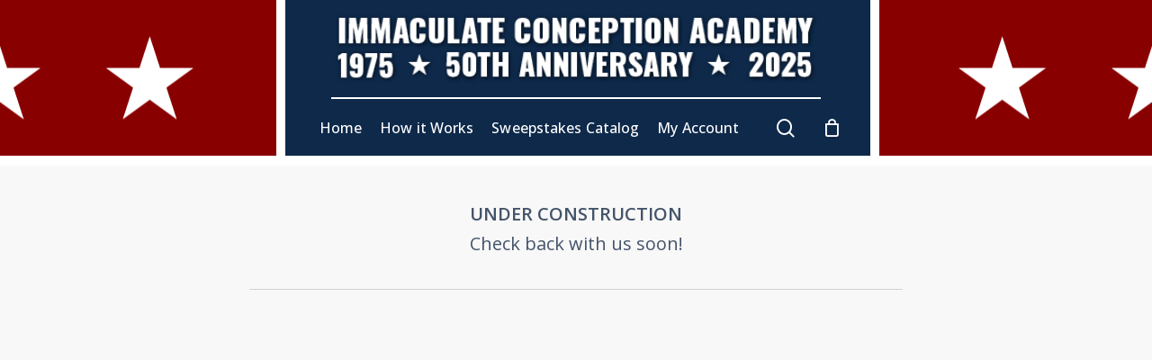

--- FILE ---
content_type: text/html; charset=UTF-8
request_url: https://www.icasweepstakes.com/under-construction/
body_size: 13770
content:
<!doctype html>
<html lang="en-US" dir="ltr" class="no-js">
<head>
	<meta charset="UTF-8">
	<meta name="viewport" content="width=device-width, initial-scale=1, maximum-scale=1, user-scalable=0" /><script>function loadAsync(e,t){var a,n=!1;a=document.createElement("script"),a.type="text/javascript",a.src=e,a.onreadystatechange=function(){n||this.readyState&&"complete"!=this.readyState||(n=!0,"function"==typeof t&&t())},a.onload=a.onreadystatechange,document.getElementsByTagName("head")[0].appendChild(a)}</script>
<title>Under Construction &#8211; 2026 ICA Sweepstakes Fundraiser</title>
<meta name='robots' content='max-image-preview:large' />
<link rel='dns-prefetch' href='//fonts.googleapis.com' />
<link rel="alternate" type="application/rss+xml" title="2026 ICA Sweepstakes Fundraiser &raquo; Feed" href="https://www.icasweepstakes.com/feed/" />
<link rel="alternate" type="application/rss+xml" title="2026 ICA Sweepstakes Fundraiser &raquo; Comments Feed" href="https://www.icasweepstakes.com/comments/feed/" />
<link rel="alternate" title="oEmbed (JSON)" type="application/json+oembed" href="https://www.icasweepstakes.com/wp-json/oembed/1.0/embed?url=https%3A%2F%2Fwww.icasweepstakes.com%2Funder-construction%2F" />
<link rel="alternate" title="oEmbed (XML)" type="text/xml+oembed" href="https://www.icasweepstakes.com/wp-json/oembed/1.0/embed?url=https%3A%2F%2Fwww.icasweepstakes.com%2Funder-construction%2F&#038;format=xml" />
<style id='wp-img-auto-sizes-contain-inline-css' type='text/css'>
img:is([sizes=auto i],[sizes^="auto," i]){contain-intrinsic-size:3000px 1500px}
/*# sourceURL=wp-img-auto-sizes-contain-inline-css */
</style>
<link rel='stylesheet' id='wc-authorize-net-cim-credit-card-checkout-block-css' href='https://www.icasweepstakes.com/wp-content/plugins/woocommerce-gateway-authorize-net-cim/assets/css/blocks/wc-authorize-net-cim-checkout-block.css' type='text/css' media='all' />
<link rel='stylesheet' id='wc-authorize-net-cim-echeck-checkout-block-css' href='https://www.icasweepstakes.com/wp-content/plugins/woocommerce-gateway-authorize-net-cim/assets/css/blocks/wc-authorize-net-cim-checkout-block.css' type='text/css' media='all' />
<link rel='stylesheet' id='cfw-blocks-styles-css' href='https://www.icasweepstakes.com/wp-content/plugins/checkout-for-woocommerce/build/css/blocks-styles.css' type='text/css' media='all' />
<link rel='stylesheet' id='wp-block-library-css' href='https://www.icasweepstakes.com/wp-includes/css/dist/block-library/style.min.css' type='text/css' media='all' />
<link rel='stylesheet' id='wc-blocks-style-css' href='https://www.icasweepstakes.com/wp-content/plugins/woocommerce/assets/client/blocks/wc-blocks.css' type='text/css' media='all' />
<style id='global-styles-inline-css' type='text/css'>
:root{--wp--preset--aspect-ratio--square: 1;--wp--preset--aspect-ratio--4-3: 4/3;--wp--preset--aspect-ratio--3-4: 3/4;--wp--preset--aspect-ratio--3-2: 3/2;--wp--preset--aspect-ratio--2-3: 2/3;--wp--preset--aspect-ratio--16-9: 16/9;--wp--preset--aspect-ratio--9-16: 9/16;--wp--preset--color--black: #000000;--wp--preset--color--cyan-bluish-gray: #abb8c3;--wp--preset--color--white: #ffffff;--wp--preset--color--pale-pink: #f78da7;--wp--preset--color--vivid-red: #cf2e2e;--wp--preset--color--luminous-vivid-orange: #ff6900;--wp--preset--color--luminous-vivid-amber: #fcb900;--wp--preset--color--light-green-cyan: #7bdcb5;--wp--preset--color--vivid-green-cyan: #00d084;--wp--preset--color--pale-cyan-blue: #8ed1fc;--wp--preset--color--vivid-cyan-blue: #0693e3;--wp--preset--color--vivid-purple: #9b51e0;--wp--preset--gradient--vivid-cyan-blue-to-vivid-purple: linear-gradient(135deg,rgb(6,147,227) 0%,rgb(155,81,224) 100%);--wp--preset--gradient--light-green-cyan-to-vivid-green-cyan: linear-gradient(135deg,rgb(122,220,180) 0%,rgb(0,208,130) 100%);--wp--preset--gradient--luminous-vivid-amber-to-luminous-vivid-orange: linear-gradient(135deg,rgb(252,185,0) 0%,rgb(255,105,0) 100%);--wp--preset--gradient--luminous-vivid-orange-to-vivid-red: linear-gradient(135deg,rgb(255,105,0) 0%,rgb(207,46,46) 100%);--wp--preset--gradient--very-light-gray-to-cyan-bluish-gray: linear-gradient(135deg,rgb(238,238,238) 0%,rgb(169,184,195) 100%);--wp--preset--gradient--cool-to-warm-spectrum: linear-gradient(135deg,rgb(74,234,220) 0%,rgb(151,120,209) 20%,rgb(207,42,186) 40%,rgb(238,44,130) 60%,rgb(251,105,98) 80%,rgb(254,248,76) 100%);--wp--preset--gradient--blush-light-purple: linear-gradient(135deg,rgb(255,206,236) 0%,rgb(152,150,240) 100%);--wp--preset--gradient--blush-bordeaux: linear-gradient(135deg,rgb(254,205,165) 0%,rgb(254,45,45) 50%,rgb(107,0,62) 100%);--wp--preset--gradient--luminous-dusk: linear-gradient(135deg,rgb(255,203,112) 0%,rgb(199,81,192) 50%,rgb(65,88,208) 100%);--wp--preset--gradient--pale-ocean: linear-gradient(135deg,rgb(255,245,203) 0%,rgb(182,227,212) 50%,rgb(51,167,181) 100%);--wp--preset--gradient--electric-grass: linear-gradient(135deg,rgb(202,248,128) 0%,rgb(113,206,126) 100%);--wp--preset--gradient--midnight: linear-gradient(135deg,rgb(2,3,129) 0%,rgb(40,116,252) 100%);--wp--preset--font-size--small: 13px;--wp--preset--font-size--medium: 20px;--wp--preset--font-size--large: 36px;--wp--preset--font-size--x-large: 42px;--wp--preset--spacing--20: 0.44rem;--wp--preset--spacing--30: 0.67rem;--wp--preset--spacing--40: 1rem;--wp--preset--spacing--50: 1.5rem;--wp--preset--spacing--60: 2.25rem;--wp--preset--spacing--70: 3.38rem;--wp--preset--spacing--80: 5.06rem;--wp--preset--shadow--natural: 6px 6px 9px rgba(0, 0, 0, 0.2);--wp--preset--shadow--deep: 12px 12px 50px rgba(0, 0, 0, 0.4);--wp--preset--shadow--sharp: 6px 6px 0px rgba(0, 0, 0, 0.2);--wp--preset--shadow--outlined: 6px 6px 0px -3px rgb(255, 255, 255), 6px 6px rgb(0, 0, 0);--wp--preset--shadow--crisp: 6px 6px 0px rgb(0, 0, 0);}:root { --wp--style--global--content-size: 1300px;--wp--style--global--wide-size: 1300px; }:where(body) { margin: 0; }.wp-site-blocks > .alignleft { float: left; margin-right: 2em; }.wp-site-blocks > .alignright { float: right; margin-left: 2em; }.wp-site-blocks > .aligncenter { justify-content: center; margin-left: auto; margin-right: auto; }:where(.is-layout-flex){gap: 0.5em;}:where(.is-layout-grid){gap: 0.5em;}.is-layout-flow > .alignleft{float: left;margin-inline-start: 0;margin-inline-end: 2em;}.is-layout-flow > .alignright{float: right;margin-inline-start: 2em;margin-inline-end: 0;}.is-layout-flow > .aligncenter{margin-left: auto !important;margin-right: auto !important;}.is-layout-constrained > .alignleft{float: left;margin-inline-start: 0;margin-inline-end: 2em;}.is-layout-constrained > .alignright{float: right;margin-inline-start: 2em;margin-inline-end: 0;}.is-layout-constrained > .aligncenter{margin-left: auto !important;margin-right: auto !important;}.is-layout-constrained > :where(:not(.alignleft):not(.alignright):not(.alignfull)){max-width: var(--wp--style--global--content-size);margin-left: auto !important;margin-right: auto !important;}.is-layout-constrained > .alignwide{max-width: var(--wp--style--global--wide-size);}body .is-layout-flex{display: flex;}.is-layout-flex{flex-wrap: wrap;align-items: center;}.is-layout-flex > :is(*, div){margin: 0;}body .is-layout-grid{display: grid;}.is-layout-grid > :is(*, div){margin: 0;}body{padding-top: 0px;padding-right: 0px;padding-bottom: 0px;padding-left: 0px;}:root :where(.wp-element-button, .wp-block-button__link){background-color: #32373c;border-width: 0;color: #fff;font-family: inherit;font-size: inherit;font-style: inherit;font-weight: inherit;letter-spacing: inherit;line-height: inherit;padding-top: calc(0.667em + 2px);padding-right: calc(1.333em + 2px);padding-bottom: calc(0.667em + 2px);padding-left: calc(1.333em + 2px);text-decoration: none;text-transform: inherit;}.has-black-color{color: var(--wp--preset--color--black) !important;}.has-cyan-bluish-gray-color{color: var(--wp--preset--color--cyan-bluish-gray) !important;}.has-white-color{color: var(--wp--preset--color--white) !important;}.has-pale-pink-color{color: var(--wp--preset--color--pale-pink) !important;}.has-vivid-red-color{color: var(--wp--preset--color--vivid-red) !important;}.has-luminous-vivid-orange-color{color: var(--wp--preset--color--luminous-vivid-orange) !important;}.has-luminous-vivid-amber-color{color: var(--wp--preset--color--luminous-vivid-amber) !important;}.has-light-green-cyan-color{color: var(--wp--preset--color--light-green-cyan) !important;}.has-vivid-green-cyan-color{color: var(--wp--preset--color--vivid-green-cyan) !important;}.has-pale-cyan-blue-color{color: var(--wp--preset--color--pale-cyan-blue) !important;}.has-vivid-cyan-blue-color{color: var(--wp--preset--color--vivid-cyan-blue) !important;}.has-vivid-purple-color{color: var(--wp--preset--color--vivid-purple) !important;}.has-black-background-color{background-color: var(--wp--preset--color--black) !important;}.has-cyan-bluish-gray-background-color{background-color: var(--wp--preset--color--cyan-bluish-gray) !important;}.has-white-background-color{background-color: var(--wp--preset--color--white) !important;}.has-pale-pink-background-color{background-color: var(--wp--preset--color--pale-pink) !important;}.has-vivid-red-background-color{background-color: var(--wp--preset--color--vivid-red) !important;}.has-luminous-vivid-orange-background-color{background-color: var(--wp--preset--color--luminous-vivid-orange) !important;}.has-luminous-vivid-amber-background-color{background-color: var(--wp--preset--color--luminous-vivid-amber) !important;}.has-light-green-cyan-background-color{background-color: var(--wp--preset--color--light-green-cyan) !important;}.has-vivid-green-cyan-background-color{background-color: var(--wp--preset--color--vivid-green-cyan) !important;}.has-pale-cyan-blue-background-color{background-color: var(--wp--preset--color--pale-cyan-blue) !important;}.has-vivid-cyan-blue-background-color{background-color: var(--wp--preset--color--vivid-cyan-blue) !important;}.has-vivid-purple-background-color{background-color: var(--wp--preset--color--vivid-purple) !important;}.has-black-border-color{border-color: var(--wp--preset--color--black) !important;}.has-cyan-bluish-gray-border-color{border-color: var(--wp--preset--color--cyan-bluish-gray) !important;}.has-white-border-color{border-color: var(--wp--preset--color--white) !important;}.has-pale-pink-border-color{border-color: var(--wp--preset--color--pale-pink) !important;}.has-vivid-red-border-color{border-color: var(--wp--preset--color--vivid-red) !important;}.has-luminous-vivid-orange-border-color{border-color: var(--wp--preset--color--luminous-vivid-orange) !important;}.has-luminous-vivid-amber-border-color{border-color: var(--wp--preset--color--luminous-vivid-amber) !important;}.has-light-green-cyan-border-color{border-color: var(--wp--preset--color--light-green-cyan) !important;}.has-vivid-green-cyan-border-color{border-color: var(--wp--preset--color--vivid-green-cyan) !important;}.has-pale-cyan-blue-border-color{border-color: var(--wp--preset--color--pale-cyan-blue) !important;}.has-vivid-cyan-blue-border-color{border-color: var(--wp--preset--color--vivid-cyan-blue) !important;}.has-vivid-purple-border-color{border-color: var(--wp--preset--color--vivid-purple) !important;}.has-vivid-cyan-blue-to-vivid-purple-gradient-background{background: var(--wp--preset--gradient--vivid-cyan-blue-to-vivid-purple) !important;}.has-light-green-cyan-to-vivid-green-cyan-gradient-background{background: var(--wp--preset--gradient--light-green-cyan-to-vivid-green-cyan) !important;}.has-luminous-vivid-amber-to-luminous-vivid-orange-gradient-background{background: var(--wp--preset--gradient--luminous-vivid-amber-to-luminous-vivid-orange) !important;}.has-luminous-vivid-orange-to-vivid-red-gradient-background{background: var(--wp--preset--gradient--luminous-vivid-orange-to-vivid-red) !important;}.has-very-light-gray-to-cyan-bluish-gray-gradient-background{background: var(--wp--preset--gradient--very-light-gray-to-cyan-bluish-gray) !important;}.has-cool-to-warm-spectrum-gradient-background{background: var(--wp--preset--gradient--cool-to-warm-spectrum) !important;}.has-blush-light-purple-gradient-background{background: var(--wp--preset--gradient--blush-light-purple) !important;}.has-blush-bordeaux-gradient-background{background: var(--wp--preset--gradient--blush-bordeaux) !important;}.has-luminous-dusk-gradient-background{background: var(--wp--preset--gradient--luminous-dusk) !important;}.has-pale-ocean-gradient-background{background: var(--wp--preset--gradient--pale-ocean) !important;}.has-electric-grass-gradient-background{background: var(--wp--preset--gradient--electric-grass) !important;}.has-midnight-gradient-background{background: var(--wp--preset--gradient--midnight) !important;}.has-small-font-size{font-size: var(--wp--preset--font-size--small) !important;}.has-medium-font-size{font-size: var(--wp--preset--font-size--medium) !important;}.has-large-font-size{font-size: var(--wp--preset--font-size--large) !important;}.has-x-large-font-size{font-size: var(--wp--preset--font-size--x-large) !important;}
/*# sourceURL=global-styles-inline-css */
</style>

<link rel='stylesheet' id='contact-form-7-css' href='https://www.icasweepstakes.com/wp-content/plugins/contact-form-7/includes/css/styles.css' type='text/css' media='all' />
<link rel='stylesheet' id='wpcdt-public-css-css' href='https://www.icasweepstakes.com/wp-content/plugins/countdown-timer-ultimate/assets/css/wpcdt-public.css' type='text/css' media='all' />
<link rel='stylesheet' id='tgwc-google-font-css' href='https://www.icasweepstakes.com/wp-content/uploads/customize-my-account-page-for-woocommerce/font/font.css' type='text/css' media='all' />
<link rel='stylesheet' id='ns-style-remove-related-css-css' href='https://www.icasweepstakes.com/wp-content/plugins/ns-remove-related-products-for-woocommerce//css/style_remove.css' type='text/css' media='all' />
<link rel='stylesheet' id='woocommerce-layout-css' href='https://www.icasweepstakes.com/wp-content/plugins/woocommerce/assets/css/woocommerce-layout.css' type='text/css' media='all' />
<link rel='stylesheet' id='woocommerce-smallscreen-css' href='https://www.icasweepstakes.com/wp-content/plugins/woocommerce/assets/css/woocommerce-smallscreen.css' type='text/css' media='only screen and (max-width: 768px)' />
<link rel='stylesheet' id='woocommerce-general-css' href='https://www.icasweepstakes.com/wp-content/plugins/woocommerce/assets/css/woocommerce.css' type='text/css' media='all' />
<style id='woocommerce-inline-inline-css' type='text/css'>
.woocommerce form .form-row .required { visibility: visible; }
/*# sourceURL=woocommerce-inline-inline-css */
</style>
<link rel='stylesheet' id='font-awesome-css' href='https://www.icasweepstakes.com/wp-content/themes/salient/css/font-awesome-legacy.min.css' type='text/css' media='all' />
<link rel='stylesheet' id='salient-grid-system-css' href='https://www.icasweepstakes.com/wp-content/themes/salient/css/build/grid-system.css' type='text/css' media='all' />
<link rel='stylesheet' id='main-styles-css' href='https://www.icasweepstakes.com/wp-content/themes/salient/css/build/style.css' type='text/css' media='all' />
<link rel='stylesheet' id='nectar-header-layout-centered-menu-under-logo-css' href='https://www.icasweepstakes.com/wp-content/themes/salient/css/build/header/header-layout-centered-menu-under-logo.css' type='text/css' media='all' />
<link rel='stylesheet' id='nectar-cf7-css' href='https://www.icasweepstakes.com/wp-content/themes/salient/css/build/third-party/cf7.css' type='text/css' media='all' />
<link rel='stylesheet' id='nectar_default_font_open_sans-css' href='https://fonts.googleapis.com/css?family=Open+Sans%3A300%2C400%2C600%2C700&#038;subset=latin%2Clatin-ext' type='text/css' media='all' />
<link rel='stylesheet' id='responsive-css' href='https://www.icasweepstakes.com/wp-content/themes/salient/css/build/responsive.css' type='text/css' media='all' />
<link rel='stylesheet' id='nectar-product-style-classic-css' href='https://www.icasweepstakes.com/wp-content/themes/salient/css/build/third-party/woocommerce/product-style-classic.css' type='text/css' media='all' />
<link rel='stylesheet' id='woocommerce-css' href='https://www.icasweepstakes.com/wp-content/themes/salient/css/build/woocommerce.css' type='text/css' media='all' />
<link rel='stylesheet' id='skin-material-css' href='https://www.icasweepstakes.com/wp-content/themes/salient/css/build/skin-material.css' type='text/css' media='all' />
<link rel='stylesheet' id='salient-wp-menu-dynamic-css' href='https://www.icasweepstakes.com/wp-content/uploads/salient/menu-dynamic.css' type='text/css' media='all' />
<link rel='stylesheet' id='newsletter-css' href='https://www.icasweepstakes.com/wp-content/plugins/newsletter/style.css' type='text/css' media='all' />
<link rel='stylesheet' id='sv-wc-payment-gateway-payment-form-v5_15_12-css' href='https://www.icasweepstakes.com/wp-content/plugins/woocommerce-gateway-authorize-net-cim/vendor/skyverge/wc-plugin-framework/woocommerce/payment-gateway/assets/css/frontend/sv-wc-payment-gateway-payment-form.min.css' type='text/css' media='all' />
<link rel='stylesheet' id='js_composer_front-css' href='https://www.icasweepstakes.com/wp-content/themes/salient/css/build/plugins/js_composer.css' type='text/css' media='all' />
<link rel='stylesheet' id='dynamic-css-css' href='https://www.icasweepstakes.com/wp-content/uploads/salient/salient-dynamic-styles.css' type='text/css' media='all' />
<style id='dynamic-css-inline-css' type='text/css'>
@media only screen and (min-width:1000px){body #ajax-content-wrap.no-scroll{min-height:calc(100vh - 160px);height:calc(100vh - 160px)!important;}}@media only screen and (min-width:1000px){#page-header-wrap.fullscreen-header,#page-header-wrap.fullscreen-header #page-header-bg,html:not(.nectar-box-roll-loaded) .nectar-box-roll > #page-header-bg.fullscreen-header,.nectar_fullscreen_zoom_recent_projects,#nectar_fullscreen_rows:not(.afterLoaded) > div{height:calc(100vh - 159px);}.wpb_row.vc_row-o-full-height.top-level,.wpb_row.vc_row-o-full-height.top-level > .col.span_12{min-height:calc(100vh - 159px);}html:not(.nectar-box-roll-loaded) .nectar-box-roll > #page-header-bg.fullscreen-header{top:160px;}.nectar-slider-wrap[data-fullscreen="true"]:not(.loaded),.nectar-slider-wrap[data-fullscreen="true"]:not(.loaded) .swiper-container{height:calc(100vh - 158px)!important;}.admin-bar .nectar-slider-wrap[data-fullscreen="true"]:not(.loaded),.admin-bar .nectar-slider-wrap[data-fullscreen="true"]:not(.loaded) .swiper-container{height:calc(100vh - 158px - 32px)!important;}}.admin-bar[class*="page-template-template-no-header"] .wpb_row.vc_row-o-full-height.top-level,.admin-bar[class*="page-template-template-no-header"] .wpb_row.vc_row-o-full-height.top-level > .col.span_12{min-height:calc(100vh - 32px);}body[class*="page-template-template-no-header"] .wpb_row.vc_row-o-full-height.top-level,body[class*="page-template-template-no-header"] .wpb_row.vc_row-o-full-height.top-level > .col.span_12{min-height:100vh;}@media only screen and (max-width:999px){.using-mobile-browser #nectar_fullscreen_rows:not(.afterLoaded):not([data-mobile-disable="on"]) > div{height:calc(100vh - 100px);}.using-mobile-browser .wpb_row.vc_row-o-full-height.top-level,.using-mobile-browser .wpb_row.vc_row-o-full-height.top-level > .col.span_12,[data-permanent-transparent="1"].using-mobile-browser .wpb_row.vc_row-o-full-height.top-level,[data-permanent-transparent="1"].using-mobile-browser .wpb_row.vc_row-o-full-height.top-level > .col.span_12{min-height:calc(100vh - 100px);}html:not(.nectar-box-roll-loaded) .nectar-box-roll > #page-header-bg.fullscreen-header,.nectar_fullscreen_zoom_recent_projects,.nectar-slider-wrap[data-fullscreen="true"]:not(.loaded),.nectar-slider-wrap[data-fullscreen="true"]:not(.loaded) .swiper-container,#nectar_fullscreen_rows:not(.afterLoaded):not([data-mobile-disable="on"]) > div{height:calc(100vh - 47px);}.wpb_row.vc_row-o-full-height.top-level,.wpb_row.vc_row-o-full-height.top-level > .col.span_12{min-height:calc(100vh - 47px);}body[data-transparent-header="false"] #ajax-content-wrap.no-scroll{min-height:calc(100vh - 47px);height:calc(100vh - 47px);}}#nectar_fullscreen_rows{background-color:transparent;}.post-type-archive-product.woocommerce .container-wrap,.tax-product_cat.woocommerce .container-wrap{background-color:#f6f6f6;}.woocommerce.single-product #single-meta{position:relative!important;top:0!important;margin:0;left:8px;height:auto;}.woocommerce.single-product #single-meta:after{display:block;content:" ";clear:both;height:1px;}.woocommerce ul.products li.product.material,.woocommerce-page ul.products li.product.material{background-color:#ffffff;}.woocommerce ul.products li.product.minimal .product-wrap,.woocommerce ul.products li.product.minimal .background-color-expand,.woocommerce-page ul.products li.product.minimal .product-wrap,.woocommerce-page ul.products li.product.minimal .background-color-expand{background-color:#ffffff;}@media only screen and (max-width:999px){body .vc_row-fluid:not(.full-width-content) > .span_12 .vc_col-sm-2:not(:last-child):not([class*="vc_col-xs-"]){margin-bottom:25px;}}@media only screen and (min-width :691px) and (max-width :999px){body .vc_col-sm-2{width:31.2%;margin-left:3.1%;}body .full-width-content .vc_col-sm-2{width:33.3%;margin-left:0;}.vc_row-fluid .vc_col-sm-2[class*="vc_col-sm-"]:first-child:not([class*="offset"]),.vc_row-fluid .vc_col-sm-2[class*="vc_col-sm-"]:nth-child(3n+4):not([class*="offset"]){margin-left:0;}}@media only screen and (max-width :690px){body .vc_row-fluid .vc_col-sm-2:not([class*="vc_col-xs"]),body .vc_row-fluid.full-width-content .vc_col-sm-2:not([class*="vc_col-xs"]){width:50%;}.vc_row-fluid .vc_col-sm-2[class*="vc_col-sm-"]:first-child:not([class*="offset"]),.vc_row-fluid .vc_col-sm-2[class*="vc_col-sm-"]:nth-child(2n+3):not([class*="offset"]){margin-left:0;}}.screen-reader-text,.nectar-skip-to-content:not(:focus){border:0;clip:rect(1px,1px,1px,1px);clip-path:inset(50%);height:1px;margin:-1px;overflow:hidden;padding:0;position:absolute!important;width:1px;word-wrap:normal!important;}.row .col img:not([srcset]){width:auto;}.row .col img.img-with-animation.nectar-lazy:not([srcset]){width:100%;}
.nectar-slide-in-cart.style_slide_in_click .widget_shopping_cart a.button {
        width: 100% !important;
}

/* .grecaptcha-badge { 
    visibility: hidden !important;
} */

#booking-overview .row-worker {
    display: none;
}

#booking-overview .row-service {
    display: none;
}

#header-outer a.cart-contents .cart-wrap span {
    color: #FFD800;
    font-weight: bold;
}

#header-outer #mobile-cart-link .cart-wrap {
    color: #FFD800;
    font-weight: bold;
}

#header-outer + .nectar-slide-in-cart {
    background: #fff;
}

#header-outer + .nectar-slide-in-cart .woocommerce-mini-cart-item a,
#header-outer + .nectar-slide-in-cart .woocommerce-mini-cart-item p,
#header-outer + .nectar-slide-in-cart .woocommerce-mini-cart-item span,
#header-outer + .nectar-slide-in-cart .woocommerce-mini-cart__total,
#header-outer + .nectar-slide-in-cart .woocommerce-mini-cart__total strong{
    color: #0e294a !important;
    font-weight: bold;
}

.nectar-slide-in-cart.style_slide_in_click .woocommerce-mini-cart__empty-message {
    font-size: 22px !important;
    font-weight: bold !important;
    color: #0E294A !important;
}

.nectar-slide-in-cart.style_slide_in_click .inner>.header [data-inherit-heading-family] {
    font-size: 22px !important;
    color: #0E294A !important;
}

.nectar-slide-in-cart.style_slide_in_click .close-cart .close-line {
    background-color: #0E294A !important;
}

#header-outer a.cart-contents .cart-wrap span {
    background: #fff !important;
    color: #0E294A;
}

.quantity .plus,
.quantity .minus {
    background-color: #0E294A !important;;
    font-weight: bold !important;
    color: #fff !important;
}
/*# sourceURL=dynamic-css-inline-css */
</style>
<link rel='stylesheet' id='redux-google-fonts-salient_redux-css' href='https://fonts.googleapis.com/css?family=Open+Sans%3A500%7CHeebo%3A400&#038;ver=6.9' type='text/css' media='all' />
<script type="text/template" id="tmpl-variation-template">
	<div class="woocommerce-variation-description">{{{ data.variation.variation_description }}}</div>
	<div class="woocommerce-variation-price">{{{ data.variation.price_html }}}</div>
	<div class="woocommerce-variation-availability">{{{ data.variation.availability_html }}}</div>
</script>
<script type="text/template" id="tmpl-unavailable-variation-template">
	<p role="alert">Sorry, this product is unavailable. Please choose a different combination.</p>
</script>
<script type="text/javascript" src="https://www.icasweepstakes.com/wp-content/cache/wpo-minify/1768922320/assets/wpo-minify-header-7ba40e52.min.js" id="wpo_min-header-0-js"></script>
<script type="text/javascript" id="wpo_min-header-1-js-extra">
/* <![CDATA[ */
var wc_add_to_cart_params = {"ajax_url":"/wp-admin/admin-ajax.php","wc_ajax_url":"/?wc-ajax=%%endpoint%%","i18n_view_cart":"View cart","cart_url":"https://www.icasweepstakes.com/cart/","is_cart":"","cart_redirect_after_add":"no"};
var woocommerce_params = {"ajax_url":"/wp-admin/admin-ajax.php","wc_ajax_url":"/?wc-ajax=%%endpoint%%","i18n_password_show":"Show password","i18n_password_hide":"Hide password"};
//# sourceURL=wpo_min-header-1-js-extra
/* ]]> */
</script>
<script type="text/javascript" src="https://www.icasweepstakes.com/wp-content/cache/wpo-minify/1768922320/assets/wpo-minify-header-9fa642ac.min.js" id="wpo_min-header-1-js" defer="defer" data-wp-strategy="defer"></script>
<script type="text/javascript" id="wpo_min-header-2-js-extra">
/* <![CDATA[ */
var _wpUtilSettings = {"ajax":{"url":"/wp-admin/admin-ajax.php"}};
//# sourceURL=wpo_min-header-2-js-extra
/* ]]> */
</script>
<script type="text/javascript" src="https://www.icasweepstakes.com/wp-content/cache/wpo-minify/1768922320/assets/wpo-minify-header-2f3e1207.min.js" id="wpo_min-header-2-js"></script>
<script type="text/javascript" id="wpo_min-header-3-js-extra">
/* <![CDATA[ */
var _wpUtilSettings = {"ajax":{"url":"/wp-admin/admin-ajax.php"}};
var wc_add_to_cart_variation_params = {"wc_ajax_url":"/?wc-ajax=%%endpoint%%","i18n_no_matching_variations_text":"Sorry, no products matched your selection. Please choose a different combination.","i18n_make_a_selection_text":"Please select some product options before adding this product to your cart.","i18n_unavailable_text":"Sorry, this product is unavailable. Please choose a different combination.","i18n_reset_alert_text":"Your selection has been reset. Please select some product options before adding this product to your cart."};
//# sourceURL=wpo_min-header-3-js-extra
/* ]]> */
</script>
<script type="text/javascript" src="https://www.icasweepstakes.com/wp-content/cache/wpo-minify/1768922320/assets/wpo-minify-header-309b1752.min.js" id="wpo_min-header-3-js" defer="defer" data-wp-strategy="defer"></script>
<script></script><link rel="https://api.w.org/" href="https://www.icasweepstakes.com/wp-json/" /><link rel="alternate" title="JSON" type="application/json" href="https://www.icasweepstakes.com/wp-json/wp/v2/pages/101" /><link rel="EditURI" type="application/rsd+xml" title="RSD" href="https://www.icasweepstakes.com/xmlrpc.php?rsd" />
<meta name="generator" content="WordPress 6.9" />
<meta name="generator" content="WooCommerce 10.4.3" />
<link rel="canonical" href="https://www.icasweepstakes.com/under-construction/" />
<link rel='shortlink' href='https://www.icasweepstakes.com/?p=101' />
<script type="text/javascript"> var root = document.getElementsByTagName( "html" )[0]; root.setAttribute( "class", "js" ); </script><!-- Google tag (gtag.js) -->
<script async src="https://www.googletagmanager.com/gtag/js?id=G-99NZ92NZ0L"></script>
<script>
  window.dataLayer = window.dataLayer || [];
  function gtag(){dataLayer.push(arguments);}
  gtag('js', new Date());

  gtag('config', 'G-99NZ92NZ0L');
</script>	<noscript><style>.woocommerce-product-gallery{ opacity: 1 !important; }</style></noscript>
	<meta name="generator" content="Powered by WPBakery Page Builder - drag and drop page builder for WordPress."/>
<link rel="icon" href="https://www.icasweepstakes.com/wp-content/uploads/2024/01/favicon-32x32-1.png" sizes="32x32" />
<link rel="icon" href="https://www.icasweepstakes.com/wp-content/uploads/2024/01/favicon-32x32-1.png" sizes="192x192" />
<link rel="apple-touch-icon" href="https://www.icasweepstakes.com/wp-content/uploads/2024/01/favicon-32x32-1.png" />
<meta name="msapplication-TileImage" content="https://www.icasweepstakes.com/wp-content/uploads/2024/01/favicon-32x32-1.png" />
		<style type="text/css" id="wp-custom-css">
			#header-outer {
	border-bottom: 11px solid white;
}


/* Desktop header */
@media only screen and (min-width: 1000px) {
	header#top {
		background: url('https://www.icasweepstakes.com/wp-content/uploads/2025/02/header-bg-stars-2025.png');
		background-position: center;
	}
	
	header #logo img {
		margin-bottom: 9px !important;
		border-bottom: 2px solid white;
	}
}


/* Mobile Header */
@media only screen and (max-width: 1000px) {
	body #top #logo img,#header-outer[data-permanent-transparent="false"] #logo .dark-version {
        height: 35px !important
    }
}		</style>
		<noscript><style> .wpb_animate_when_almost_visible { opacity: 1; }</style></noscript><link data-pagespeed-no-defer data-nowprocket data-wpacu-skip data-no-optimize data-noptimize rel='stylesheet' id='main-styles-non-critical-css' href='https://www.icasweepstakes.com/wp-content/themes/salient/css/build/style-non-critical.css' type='text/css' media='all' />
<link data-pagespeed-no-defer data-nowprocket data-wpacu-skip data-no-optimize data-noptimize rel='stylesheet' id='nectar-woocommerce-non-critical-css' href='https://www.icasweepstakes.com/wp-content/themes/salient/css/build/third-party/woocommerce/woocommerce-non-critical.css' type='text/css' media='all' />
<link data-pagespeed-no-defer data-nowprocket data-wpacu-skip data-no-optimize data-noptimize rel='stylesheet' id='fancyBox-css' href='https://www.icasweepstakes.com/wp-content/themes/salient/css/build/plugins/jquery.fancybox.css' type='text/css' media='all' />
<link data-pagespeed-no-defer data-nowprocket data-wpacu-skip data-no-optimize data-noptimize rel='stylesheet' id='nectar-ocm-core-css' href='https://www.icasweepstakes.com/wp-content/themes/salient/css/build/off-canvas/core.css' type='text/css' media='all' />
<link data-pagespeed-no-defer data-nowprocket data-wpacu-skip data-no-optimize data-noptimize rel='stylesheet' id='nectar-ocm-slide-out-right-material-css' href='https://www.icasweepstakes.com/wp-content/themes/salient/css/build/off-canvas/slide-out-right-material.css' type='text/css' media='all' />
<link data-pagespeed-no-defer data-nowprocket data-wpacu-skip data-no-optimize data-noptimize rel='stylesheet' id='nectar-ocm-slide-out-right-hover-css' href='https://www.icasweepstakes.com/wp-content/themes/salient/css/build/off-canvas/slide-out-right-hover.css' type='text/css' media='all' />
</head><body class="wp-singular page-template-default page page-id-101 wp-theme-salient theme-salient woocommerce-no-js material wpb-js-composer js-comp-ver-8.6.1 vc_responsive tgwc-woocommerce-customize-my-account" data-footer-reveal="false" data-footer-reveal-shadow="none" data-header-format="centered-menu-under-logo" data-body-border="off" data-boxed-style="" data-header-breakpoint="1000" data-dropdown-style="minimal" data-cae="easeOutCubic" data-cad="750" data-megamenu-width="contained" data-aie="none" data-ls="fancybox" data-apte="standard" data-hhun="0" data-fancy-form-rcs="default" data-form-style="default" data-form-submit="regular" data-is="minimal" data-button-style="slightly_rounded_shadow" data-user-account-button="false" data-flex-cols="true" data-col-gap="default" data-header-inherit-rc="false" data-header-search="true" data-animated-anchors="true" data-ajax-transitions="false" data-full-width-header="false" data-slide-out-widget-area="true" data-slide-out-widget-area-style="slide-out-from-right" data-user-set-ocm="off" data-loading-animation="none" data-bg-header="false" data-responsive="1" data-ext-responsive="true" data-ext-padding="90" data-header-resize="1" data-header-color="custom" data-transparent-header="false" data-cart="true" data-remove-m-parallax="" data-remove-m-video-bgs="" data-m-animate="0" data-force-header-trans-color="light" data-smooth-scrolling="0" data-permanent-transparent="false" >
	
	<script type="text/javascript">
	 (function(window, document) {

		document.documentElement.classList.remove("no-js");

		if(navigator.userAgent.match(/(Android|iPod|iPhone|iPad|BlackBerry|IEMobile|Opera Mini)/)) {
			document.body.className += " using-mobile-browser mobile ";
		}
		if(navigator.userAgent.match(/Mac/) && navigator.maxTouchPoints && navigator.maxTouchPoints > 2) {
			document.body.className += " using-ios-device ";
		}

		if( !("ontouchstart" in window) ) {

			var body = document.querySelector("body");
			var winW = window.innerWidth;
			var bodyW = body.clientWidth;

			if (winW > bodyW + 4) {
				body.setAttribute("style", "--scroll-bar-w: " + (winW - bodyW - 4) + "px");
			} else {
				body.setAttribute("style", "--scroll-bar-w: 0px");
			}
		}

	 })(window, document);
   </script><nav aria-label="Skip links" class="nectar-skip-to-content-wrap"><a href="#ajax-content-wrap" class="nectar-skip-to-content">Skip to main content</a></nav><div class="ocm-effect-wrap"><div class="ocm-effect-wrap-inner">	
	<div id="header-space"  data-header-mobile-fixed='1'></div> 
	
		<div id="header-outer" data-has-menu="true" data-has-buttons="yes" data-header-button_style="default" data-using-pr-menu="false" data-mobile-fixed="1" data-ptnm="false" data-lhe="animated_underline" data-user-set-bg="#890000" data-format="centered-menu-under-logo" data-permanent-transparent="false" data-megamenu-rt="0" data-remove-fixed="0" data-header-resize="1" data-cart="true" data-transparency-option="0" data-box-shadow="large" data-shrink-num="20" data-using-secondary="0" data-using-logo="1" data-logo-height="100" data-m-logo-height="24" data-padding="10" data-full-width="false" data-condense="false" >
		
<div id="search-outer" class="nectar">
	<div id="search">
		<div class="container">
			 <div id="search-box">
				 <div class="inner-wrap">
					 <div class="col span_12">
						  <form role="search" action="https://www.icasweepstakes.com/" method="GET">
														 <input type="text" name="s" id="s" value="" aria-label="Search" placeholder="Begin by searching for students, faculty or priest by name. eg. Smith" />
							 
						<span>Hit enter to search or ESC to close</span>
						<input type="hidden" name="post_type" value="product"><button aria-label="Search" class="search-box__button" type="submit">Search</button>						</form>
					</div><!--/span_12-->
				</div><!--/inner-wrap-->
			 </div><!--/search-box-->
			 <div id="close"><a href="#" role="button"><span class="screen-reader-text">Close Search</span>
				<span class="close-wrap"> <span class="close-line close-line1" role="presentation"></span> <span class="close-line close-line2" role="presentation"></span> </span>				 </a></div>
		 </div><!--/container-->
	</div><!--/search-->
</div><!--/search-outer-->

<header id="top" role="banner" aria-label="Main Menu">
		<div class="container">
		<div class="row">
			<div class="col span_3">
								<a id="logo" href="https://www.icasweepstakes.com" data-supplied-ml-starting-dark="false" data-supplied-ml-starting="false" data-supplied-ml="false" >
					<img class="stnd skip-lazy default-logo dark-version" width="500" height="90" alt="2026 ICA Sweepstakes Fundraiser" src="https://www.icasweepstakes.com/wp-content/uploads/2025/02/ica-logo-header-2025.png" srcset="https://www.icasweepstakes.com/wp-content/uploads/2025/02/ica-logo-header-2025.png 1x, https://www.icasweepstakes.com/wp-content/uploads/2025/02/ica-logo-header-2025.png 2x" />				</a>
							</div><!--/span_3-->

			<div class="col span_9 col_last">
									<div class="nectar-mobile-only mobile-header"><div class="inner"></div></div>
									<a class="mobile-search" href="#searchbox"><span class="nectar-icon icon-salient-search" aria-hidden="true"></span><span class="screen-reader-text">search</span></a>
					
						<a id="mobile-cart-link" aria-label="Cart" data-cart-style="slide_in_click" href="https://www.icasweepstakes.com/cart/"><i class="icon-salient-cart"></i><div class="cart-wrap"><span>0 </span></div></a>
															<div class="slide-out-widget-area-toggle mobile-icon slide-out-from-right" data-custom-color="false" data-icon-animation="simple-transform">
						<div> <a href="#slide-out-widget-area" role="button" aria-label="Navigation Menu" aria-expanded="false" class="closed">
							<span class="screen-reader-text">Menu</span><span aria-hidden="true"> <i class="lines-button x2"> <i class="lines"></i> </i> </span>						</a></div>
					</div>
				
									<nav aria-label="Main Menu">
													<ul class="sf-menu">
								<li id="menu-item-694" class="menu-item menu-item-type-custom menu-item-object-custom nectar-regular-menu-item menu-item-694"><a href="/"><span class="menu-title-text">Home</span></a></li>
<li id="menu-item-697" class="menu-item menu-item-type-custom menu-item-object-custom nectar-regular-menu-item menu-item-697"><a href="/#how-it-works"><span class="menu-title-text">How it Works</span></a></li>
<li id="menu-item-4816" class="menu-item menu-item-type-custom menu-item-object-custom nectar-regular-menu-item menu-item-4816"><a href="/catalog"><span class="menu-title-text">Sweepstakes Catalog</span></a></li>
<li id="menu-item-698" class="menu-item menu-item-type-post_type menu-item-object-page nectar-regular-menu-item menu-item-698"><a href="https://www.icasweepstakes.com/my-account/"><span class="menu-title-text">My Account</span></a></li>
							</ul>
													<ul class="buttons sf-menu" data-user-set-ocm="off"><li id="search-btn"><div><a href="#searchbox"><span class="icon-salient-search" aria-hidden="true"></span><span class="screen-reader-text">search</span></a></div> </li><li class="nectar-woo-cart">
			<div class="cart-outer" data-user-set-ocm="off" data-cart-style="slide_in_click">
				<div class="cart-menu-wrap">
					<div class="cart-menu">
						<a class="cart-contents" href="https://www.icasweepstakes.com/cart/"><div class="cart-icon-wrap"><i class="icon-salient-cart" aria-hidden="true"></i> <div class="cart-wrap"><span>0 </span></div> </div></a>
					</div>
				</div>

				
				
			</div>

			</li></ul>
						
					</nav>

					
				</div><!--/span_9-->

				
			</div><!--/row-->
					</div><!--/container-->
	</header>		
	</div>
	<div class="nectar-slide-in-cart nectar-modal style_slide_in_click" role="dialog" aria-modal="true" aria-label="Cart"><div class="inner"><div class="header"><span data-inherit-heading-family="h4">Cart</span><a href="#" class="close-cart"><span class="screen-reader-text">Close Cart</span><span class="close-wrap"><span class="close-line close-line1"></span><span class="close-line close-line2"></span></span></a></div><div class="widget woocommerce widget_shopping_cart"><div class="widget_shopping_cart_content"></div></div></div></div><div class="nectar-slide-in-cart-bg"></div>	<div id="ajax-content-wrap">
<div class="container-wrap">
	<div class="container main-content" role="main">
		<div class="row">
			
		<div id="fws_6970bca20d47a"  data-column-margin="default" data-midnight="dark"  class="wpb_row vc_row-fluid vc_row top-level"  style="padding-top: 0px; padding-bottom: 0px; "><div class="row-bg-wrap" data-bg-animation="none" data-bg-animation-delay="" data-bg-overlay="false"><div class="inner-wrap row-bg-layer" ><div class="row-bg viewport-desktop"  style=""></div></div></div><div class="row_col_wrap_12 col span_12 dark left">
	<div  class="vc_col-sm-2 wpb_column column_container vc_column_container col no-extra-padding inherit_tablet inherit_phone "  data-padding-pos="all" data-has-bg-color="false" data-bg-color="" data-bg-opacity="1" data-animation="" data-delay="0" >
		<div class="vc_column-inner" >
			<div class="wpb_wrapper">
				
			</div> 
		</div>
	</div> 

	<div  class="vc_col-sm-8 wpb_column column_container vc_column_container col no-extra-padding inherit_tablet inherit_phone "  data-padding-pos="all" data-has-bg-color="false" data-bg-color="" data-bg-opacity="1" data-animation="" data-delay="0" >
		<div class="vc_column-inner" >
			<div class="wpb_wrapper">
				<div class="col span_12 section-title text-align-center extra-padding"><h2>
<p style="text-align: center">UNDER CONSTRUCTION</p>
</h2><p>Check back with us soon!</p></div><div class="clear"></div>
			</div> 
		</div>
	</div> 

	<div  class="vc_col-sm-2 wpb_column column_container vc_column_container col no-extra-padding inherit_tablet inherit_phone "  data-padding-pos="all" data-has-bg-color="false" data-bg-color="" data-bg-opacity="1" data-animation="" data-delay="0" >
		<div class="vc_column-inner" >
			<div class="wpb_wrapper">
				
			</div> 
		</div>
	</div> 
</div></div>
		</div>
	</div>
	</div>
<style>#ajax-content-wrap .vc_row.left_padding_6vw > .row_col_wrap_12,
            .nectar-global-section .vc_row.left_padding_6vw > .row_col_wrap_12 {
            padding-left: 6vw;
          } #ajax-content-wrap .vc_row.right_padding_6vw > .row_col_wrap_12,
              .nectar-global-section .vc_row.right_padding_6vw > .row_col_wrap_12 {
              padding-right: 6vw;
            } .wpb_column.el_spacing_0px > .vc_column-inner > .wpb_wrapper > div:not(:last-child),
         .wpb_column.el_spacing_0px > .n-sticky > .vc_column-inner > .wpb_wrapper > div:not(:last-child) {
          margin-bottom: 0px;
        }@media only screen , print {.wpb_column.right_padding_desktop_25pct > .vc_column-inner {
              padding-right: 25%;
            }}@media only screen , print {.wpb_column.right_padding_desktop_25pct > .n-sticky > .vc_column-inner {
              padding-right: 25%;
            }}.wpb_column.child_column.el_spacing_10px > .vc_column-inner > .wpb_wrapper > div:not(:last-child),
         .wpb_column.child_column.el_spacing_10px > .n-sticky > .vc_column-inner > .wpb_wrapper > div:not(:last-child) {
          margin-bottom: 10px;
        }@media only screen , print {
          #ajax-content-wrap .font_size_desktop_1vw.nectar-cta,
          .font_size_desktop_1vw.nectar-cta {
            font-size: 1vw;
          }
        }@media only screen , print {
          #ajax-content-wrap .font_size_desktop_1vw.nectar-cta,
          .font_size_desktop_1vw.nectar-cta,
          #header-outer .font_size_desktop_1vw.nectar-cta {
            font-size: 1vw;
          }
        }@media only screen and (max-width: 999px) {
          #ajax-content-wrap .font_size_tablet_16px.nectar-cta,
          .font_size_tablet_16px.nectar-cta {
            font-size: 16px;
          }
        }@media only screen and (max-width: 999px) {
          #ajax-content-wrap .container-wrap .font_size_tablet_16px.nectar-cta,
          .container-wrap .font_size_tablet_16px.nectar-cta,
          #header-outer .font_size_tablet_16px.nectar-cta {
            font-size: 16px;
          }
        }@media only screen , print {
          #ajax-content-wrap .font_size_desktop_1vw.nectar-cta *,
          .font_size_desktop_1vw.nectar-cta * {
            font-size: 1vw;
          }
        }@media only screen , print {
          #ajax-content-wrap .font_size_desktop_1vw.nectar-cta *,
          .font_size_desktop_1vw.nectar-cta *,
          #header-outer .font_size_desktop_1vw.nectar-cta * {
            font-size: 1vw;
          }
        }@media only screen and (max-width: 999px) {
          #ajax-content-wrap .font_size_tablet_16px.nectar-cta *,
          .font_size_tablet_16px.nectar-cta * {
            font-size: 16px;
          }
        }@media only screen and (max-width: 999px) {
          #ajax-content-wrap .container-wrap .font_size_tablet_16px.nectar-cta *,
          .container-wrap .font_size_tablet_16px.nectar-cta *,
          #header-outer .font_size_tablet_16px.nectar-cta * {
            font-size: 16px;
          }
        }.nectar-cta.font_size_desktop_1vw,
          .nectar-cta.font_size_desktop_1vw * {
            line-height: 1.1;
          }.nectar-cta.font_size_desktop_1vw[data-style="underline"],
            .nectar-cta.font_size_desktop_1vw * {
              line-height: 1.5;
            }@media only screen and (max-width: 999px) {
          .wpb_column.child_column.mobile-disable-entrance-animation, .wpb_column.child_column.mobile-disable-entrance-animation:not([data-scroll-animation-mobile="true"]) > .vc_column-inner {
            transform: none!important;
            opacity: 1!important;
        }
        .nectar-mask-reveal.mobile-disable-entrance-animation,
        [data-animation="mask-reveal"].mobile-disable-entrance-animation > .vc_column-inner {
          clip-path: none!important;
        }
      }@media only screen and (max-width: 999px) {
          body .vc_row-fluid:not(.full-width-content) > .span_12 .vc_col-sm-2:not(:last-child):not([class*="vc_col-xs-"]) {
            margin-bottom: 25px;
          }
        }

        @media only screen and (min-width : 691px) and (max-width : 999px) {
          body .vc_col-sm-2 {
            width: 31.2%;
            margin-left: 3.1%;
          }

          body .full-width-content .vc_col-sm-2 {
            width: 33.3%;
            margin-left: 0%;
          }

          .vc_row-fluid .vc_col-sm-2[class*="vc_col-sm-"]:first-child:not([class*="offset"]),
          .vc_row-fluid .vc_col-sm-2[class*="vc_col-sm-"]:nth-child(3n+4):not([class*="offset"]) {
            margin-left: 0;
          }

        }
        @media only screen and (max-width : 690px) {

          body .vc_row-fluid .vc_col-sm-2:not([class*="vc_col-xs"]),
          body .vc_row-fluid.full-width-content .vc_col-sm-2:not([class*="vc_col-xs"]) {
            width: 50%;
          }

          .vc_row-fluid .vc_col-sm-2[class*="vc_col-sm-"]:first-child:not([class*="offset"]),
          .vc_row-fluid .vc_col-sm-2[class*="vc_col-sm-"]:nth-child(2n+3):not([class*="offset"]) {
            margin-left: 0;
          }
        }
        @media only screen and (max-width: 999px) { .wpb_column.child_column.bottom_margin_tablet_0px {
            margin-bottom: 0px!important;
          } }@media only screen and (max-width: 999px) { .vc_row.bottom_padding_tablet_10pct {
              padding-bottom: 10%!important;
            } }@media only screen and (max-width: 999px) { .vc_row.top_padding_tablet_20pct {
              padding-top: 20%!important;
            } }@media only screen and (max-width: 999px) {
            body .nectar-cta.font_size_tablet_16px,
            body .nectar-cta.font_size_tablet_16px *  {
              line-height: 1.1;
          }
          }@media only screen and (max-width: 690px) { .wpb_column.child_column.bottom_margin_phone_30px {
            margin-bottom: 30px!important;
          } }</style><div class="nectar-global-section nectar_hook_global_section_footer" role="contentinfo"><div class="container normal-container row"> 
		<div id="fws_6970bca2109af"  data-column-margin="default" data-midnight="light" data-top-percent="1%" data-bottom-percent="1%"  class="wpb_row vc_row-fluid vc_row full-width-content has-row-bg-color vc_row-o-equal-height vc_row-flex vc_row-o-content-top  right_padding_6vw left_padding_6vw top_padding_tablet_20pct bottom_padding_tablet_10pct"  style="padding-top: calc(100vw * 0.01); padding-bottom: calc(100vw * 0.01); --row-bg-color: #890000;"><div class="row-bg-wrap" data-bg-animation="none" data-bg-animation-delay="" data-bg-overlay="false"><div class="inner-wrap row-bg-layer" ><div class="row-bg viewport-desktop using-bg-color"  style="background-color: #890000; "></div></div></div><div class="row_col_wrap_12 col span_12 light left">
	<div  class="vc_col-sm-12 wpb_column column_container vc_column_container col no-extra-padding el_spacing_0px inherit_tablet inherit_phone "  data-padding-pos="all" data-has-bg-color="false" data-bg-color="" data-bg-opacity="1" data-animation="" data-delay="0" >
		<div class="vc_column-inner" >
			<div class="wpb_wrapper">
				<div id="fws_6970bca2178ea" data-midnight="" data-column-margin="default" class="wpb_row vc_row-fluid vc_row inner_row vc_row-o-equal-height vc_row-flex vc_row-o-content-middle"  style="padding-bottom: 1%; "><div class="row-bg-wrap"> <div class="row-bg" ></div> </div><div class="row_col_wrap_12_inner col span_12  left">
	<div  class="vc_col-sm-8 vc_col-lg-8 vc_col-md-6 wpb_column column_container vc_column_container col child_column bottom_margin_phone_30px right_padding_desktop_25pct "    data-t-w-inherits="small_desktop" data-padding-pos="all" data-has-bg-color="false" data-bg-color="" data-bg-opacity="1" data-animation="" data-delay="0" >
		<div class="vc_column-inner" >
		<div class="wpb_wrapper">
			<div class="img-with-aniamtion-wrap center custom-size" data-max-width="100%" data-max-width-mobile="default" data-shadow="none" data-animation="none" >
      <div class="inner">
        <div class="hover-wrap"> 
          <div class="hover-wrap-inner">
            <img class="img-with-animation skip-lazy" data-delay="0" height="142" width="300" data-animation="none" src="https://www.icasweepstakes.com/wp-content/uploads/2024/01/ica-crest-600-1-300x142.png" alt="" srcset="https://www.icasweepstakes.com/wp-content/uploads/2024/01/ica-crest-600-1-300x142.png 300w, https://www.icasweepstakes.com/wp-content/uploads/2024/01/ica-crest-600-1.png 600w" sizes="(max-width: 300px) 100vw, 300px" />
          </div>
        </div>
        
      </div>
    </div>
		</div> 
	</div>
	</div> 

	<div  class="vc_col-sm-2 vc_col-lg-2 vc_col-md-3 wpb_column column_container vc_column_container col child_column has-animation no-extra-padding el_spacing_10px bottom_margin_tablet_0px inherit_tablet inherit_phone "    data-t-w-inherits="small_desktop" data-padding-pos="all" data-has-bg-color="false" data-bg-color="" data-bg-opacity="1" data-animation="fade-in-from-bottom" data-delay="150" >
		<div class="vc_column-inner" >
		<div class="wpb_wrapper">
			
<div class="wpb_text_column wpb_content_element " >
	<h5>Help</h5>
</div>



<div class="nectar-cta  alignment_tablet_default alignment_phone_default display_tablet_inherit display_phone_inherit font_size_desktop_1vw font_size_tablet_16px " data-color="default" data-using-bg="false" data-display="block" data-style="underline" data-alignment="left" data-text-color="std" style="--nectar-button-color: var(--nectar-default); --nectar-icon-gap: 10px; "><h4> <span class="link_wrap" ><a  class="link_text"  role="button" href="/parents-information-portal/">Parent Information</a></span></h4></div><div class="nectar-cta  alignment_tablet_default alignment_phone_default display_tablet_inherit display_phone_inherit font_size_desktop_1vw font_size_tablet_16px " data-color="default" data-using-bg="false" data-display="block" data-style="underline" data-alignment="left" data-text-color="std" style="--nectar-button-color: var(--nectar-default); --nectar-icon-gap: 10px; "><h4> <span class="link_wrap" ><a  class="link_text"  role="button" href="/storefront-booking/">Storefront Booking</a></span></h4></div><div class="nectar-cta  alignment_tablet_default alignment_phone_default display_tablet_inherit display_phone_inherit font_size_desktop_1vw font_size_tablet_16px " data-color="default" data-using-bg="false" data-display="block" data-style="underline" data-alignment="left" data-text-color="std" style="--nectar-button-color: var(--nectar-default); --nectar-icon-gap: 10px; "><h4> <span class="link_wrap" ><a target="_blank" class="link_text"  role="button" href="https://portal.icasweepstakes.com/">Family Ticket Sales Portal</a></span></h4></div><div class="nectar-cta  alignment_tablet_default alignment_phone_default display_tablet_inherit display_phone_inherit font_size_desktop_1vw font_size_tablet_16px " data-color="default" data-using-bg="false" data-display="block" data-style="underline" data-alignment="left" data-text-color="std" style="--nectar-button-color: var(--nectar-default); --nectar-icon-gap: 10px; "><h4> <span class="link_wrap" ><a  class="link_text"  role="button" href="/terms/">Terms &amp; Conditions</a></span></h4></div>
<div class="wpb_text_column wpb_content_element " >
	<p style="text-align: left;">© <span class="nectar-current-year">2026</span> • Immaculate Conception Church &amp; Academy<br />
495 N Lincoln St. Post Falls, ID 83854 • 501c3 EIN: 82-0409879</p>
</div>




		</div> 
	</div>
	</div> 

	<div  class="vc_col-sm-2 vc_col-lg-2 vc_col-md-3 wpb_column column_container vc_column_container col child_column has-animation no-extra-padding el_spacing_10px inherit_tablet inherit_phone "    data-t-w-inherits="small_desktop" data-padding-pos="all" data-has-bg-color="false" data-bg-color="" data-bg-opacity="1" data-animation="fade-in-from-bottom" data-delay="300" >
		<div class="vc_column-inner" >
		<div class="wpb_wrapper">
			
<div class="wpb_text_column wpb_content_element " >
	<h5>Connect</h5>
</div>



<div class="nectar-cta  alignment_tablet_default alignment_phone_default display_tablet_inherit display_phone_inherit font_size_desktop_1vw font_size_tablet_16px " data-color="default" data-using-bg="false" data-display="block" data-style="underline" data-alignment="left" data-text-color="std" style="margin-top: 10px;  --nectar-button-color: var(--nectar-default); --nectar-icon-gap: 10px; "><h4> <span class="link_wrap" ><a  class="link_text"  role="button" href="">208-773-7442</a></span></h4></div><div class="nectar-cta  alignment_tablet_default alignment_phone_default display_tablet_inherit display_phone_inherit font_size_desktop_1vw font_size_tablet_16px " data-color="default" data-using-bg="false" data-display="block" data-style="underline" data-alignment="left" data-text-color="std" style="--nectar-button-color: var(--nectar-default); --nectar-icon-gap: 10px; "><h4> <span class="link_wrap" ><a  class="link_text"  role="button" href="mailto:info@icasweepstakes.com">info@icasweepstakes.com</a></span></h4></div><div class="nectar-cta  alignment_tablet_default alignment_phone_default display_tablet_inherit display_phone_inherit font_size_desktop_1vw font_size_tablet_16px " data-color="default" data-using-bg="false" data-display="block" data-style="underline" data-alignment="left" data-text-color="std" style="--nectar-button-color: var(--nectar-default); --nectar-icon-gap: 10px; "><h4> <span class="link_wrap" ><a  class="link_text"  role="button" href="/privacy/">Privacy Policy</a></span></h4></div>
<div class="wpb_text_column wpb_content_element " >
	<p>&nbsp;</p>
<p style="text-align: center;"><img decoding="async" class="alignnone size-thumbnail wp-image-2729" src="https://www.icasweepstakes.com/wp-content/uploads/2025/01/ica-payments-accepted-small.png" alt="" width="150" /></p>
</div>




		</div> 
	</div>
	</div> 
</div></div><div id="fws_6970bca21c69b" data-midnight="" data-column-margin="default" class="wpb_row vc_row-fluid vc_row inner_row vc_row-o-equal-height vc_row-flex vc_row-o-content-top"  style=""><div class="row-bg-wrap"> <div class="row-bg" ></div> </div><div class="row_col_wrap_12_inner col span_12  left">
	<div  class="vc_col-sm-8 wpb_column column_container vc_column_container col child_column has-animation no-extra-padding bottom_margin_phone_30px inherit_tablet inherit_phone "    data-t-w-inherits="small_desktop" data-padding-pos="all" data-has-bg-color="false" data-bg-color="" data-bg-opacity="1" data-animation="fade-in-from-bottom" data-delay="0" >
		<div class="vc_column-inner" >
		<div class="wpb_wrapper">
			
		</div> 
	</div>
	</div> 

	<div  class="vc_col-sm-4 wpb_column column_container vc_column_container col child_column has-animation no-extra-padding inherit_tablet inherit_phone mobile-disable-entrance-animation "    data-t-w-inherits="small_desktop" data-padding-pos="all" data-has-bg-color="false" data-bg-color="" data-bg-opacity="1" data-animation="fade-in-from-bottom" data-delay="150" data-animation-offset="110%" >
		<div class="vc_column-inner" >
		<div class="wpb_wrapper">
			
		</div> 
	</div>
	</div> 
</div></div>
			</div> 
		</div>
	</div> 
</div></div>
 </div></div>
<div id="footer-outer" data-midnight="light" data-cols="4" data-custom-color="false" data-disable-copyright="true" data-matching-section-color="true" data-copyright-line="false" data-using-bg-img="false" data-bg-img-overlay="0.8" data-full-width="false" data-using-widget-area="false" data-link-hover="default">
	
		
</div><!--/footer-outer-->


	<div id="slide-out-widget-area-bg" class="slide-out-from-right dark">
				</div>

		<div id="slide-out-widget-area" role="dialog" aria-modal="true" aria-label="Off Canvas Menu" class="slide-out-from-right" data-dropdown-func="separate-dropdown-parent-link" data-back-txt="Back">

			<div class="inner-wrap">
			<div class="inner" data-prepend-menu-mobile="false">

				<a class="slide_out_area_close" href="#"><span class="screen-reader-text">Close Menu</span>
					<span class="close-wrap"> <span class="close-line close-line1" role="presentation"></span> <span class="close-line close-line2" role="presentation"></span> </span>				</a>


									<div class="off-canvas-menu-container mobile-only" role="navigation">

						
						<ul class="menu">
							<li class="menu-item menu-item-type-custom menu-item-object-custom menu-item-694"><a href="/">Home</a></li>
<li class="menu-item menu-item-type-custom menu-item-object-custom menu-item-697"><a href="/#how-it-works">How it Works</a></li>
<li class="menu-item menu-item-type-custom menu-item-object-custom menu-item-4816"><a href="/catalog">Sweepstakes Catalog</a></li>
<li class="menu-item menu-item-type-post_type menu-item-object-page menu-item-698"><a href="https://www.icasweepstakes.com/my-account/">My Account</a></li>

						</ul>

						<ul class="menu secondary-header-items">
													</ul>
					</div>
					
				</div>

				<div class="bottom-meta-wrap"></div><!--/bottom-meta-wrap--></div> <!--/inner-wrap-->
				</div>
		
</div> <!--/ajax-content-wrap-->

	<a id="to-top" aria-label="Back to top" role="button" href="#" class="mobile-disabled"><i role="presentation" class="fa fa-angle-up"></i></a>
	</div></div><!--/ocm-effect-wrap--><script type="speculationrules">
{"prefetch":[{"source":"document","where":{"and":[{"href_matches":"/*"},{"not":{"href_matches":["/wp-*.php","/wp-admin/*","/wp-content/uploads/*","/wp-content/*","/wp-content/plugins/*","/wp-content/themes/salient/*","/*\\?(.+)"]}},{"not":{"selector_matches":"a[rel~=\"nofollow\"]"}},{"not":{"selector_matches":".no-prefetch, .no-prefetch a"}}]},"eagerness":"conservative"}]}
</script>
<script type="text/javascript">jQuery(function($){		function load_authorize_net_cim_credit_card_payment_form_handler() {
			window.wc_authorize_net_cim_credit_card_payment_form_handler = new WC_Authorize_Net_Payment_Form_Handler( {"plugin_id":"authorize_net_cim","id":"authorize_net_cim_credit_card","id_dasherized":"authorize-net-cim-credit-card","type":"credit-card","csc_required":true,"csc_required_for_tokens":false,"logging_enabled":false,"lightbox_enabled":false,"login_id":"3V7M4dpv4c","client_key":"8ectSPFZq88t3amvbcsSp23ZPs76XzNGyFzSZRsUEU3q2N3DKn7J4egbBrz6Uj6T","general_error":"An error occurred, please try again or try an alternate form of payment.","ajax_url":"https:\/\/www.icasweepstakes.com\/wp-admin\/admin-ajax.php","ajax_log_nonce":"aea603c66b","enabled_card_types":["visa","mastercard","amex"]} );window.jQuery( document.body ).trigger( "update_checkout" );		}

		try {

			if ( 'undefined' !== typeof WC_Authorize_Net_Payment_Form_Handler ) {
				load_authorize_net_cim_credit_card_payment_form_handler();
			} else {
				window.jQuery( document.body ).on( 'wc_authorize_net_payment_form_handler_loaded', load_authorize_net_cim_credit_card_payment_form_handler );
			}

		} catch ( err ) {

			
		var errorName    = '',
		    errorMessage = '';

		if ( 'undefined' === typeof err || 0 === err.length || ! err ) {
			errorName    = 'A script error has occurred.';
			errorMessage = 'The script WC_Authorize_Net_Payment_Form_Handler could not be loaded.';
		} else {
			errorName    = 'undefined' !== typeof err.name    ? err.name    : '';
			errorMessage = 'undefined' !== typeof err.message ? err.message : '';
		}

		
		jQuery.post( 'https://www.icasweepstakes.com/wp-admin/admin-ajax.php', {
			action:   'wc_authorize_net_cim_credit_card_payment_form_log_script_event',
			security: '2a363e0a58',
			name:     errorName,
			message:  errorMessage,
		} );

				}
		});</script><script type="text/javascript">jQuery(function($){		function load_authorize_net_cim_echeck_payment_form_handler() {
			window.wc_authorize_net_cim_echeck_payment_form_handler = new WC_Authorize_Net_Payment_Form_Handler( {"plugin_id":"authorize_net_cim","id":"authorize_net_cim_echeck","id_dasherized":"authorize-net-cim-echeck","type":"echeck","csc_required":false,"csc_required_for_tokens":false,"logging_enabled":false,"lightbox_enabled":false,"login_id":"3V7M4dpv4c","client_key":"8ectSPFZq88t3amvbcsSp23ZPs76XzNGyFzSZRsUEU3q2N3DKn7J4egbBrz6Uj6T","general_error":"An error occurred, please try again or try an alternate form of payment.","ajax_url":"https:\/\/www.icasweepstakes.com\/wp-admin\/admin-ajax.php","ajax_log_nonce":"2d0ffb026a"} );window.jQuery( document.body ).trigger( "update_checkout" );		}

		try {

			if ( 'undefined' !== typeof WC_Authorize_Net_Payment_Form_Handler ) {
				load_authorize_net_cim_echeck_payment_form_handler();
			} else {
				window.jQuery( document.body ).on( 'wc_authorize_net_payment_form_handler_loaded', load_authorize_net_cim_echeck_payment_form_handler );
			}

		} catch ( err ) {

			
		var errorName    = '',
		    errorMessage = '';

		if ( 'undefined' === typeof err || 0 === err.length || ! err ) {
			errorName    = 'A script error has occurred.';
			errorMessage = 'The script WC_Authorize_Net_Payment_Form_Handler could not be loaded.';
		} else {
			errorName    = 'undefined' !== typeof err.name    ? err.name    : '';
			errorMessage = 'undefined' !== typeof err.message ? err.message : '';
		}

		
		jQuery.post( 'https://www.icasweepstakes.com/wp-admin/admin-ajax.php', {
			action:   'wc_authorize_net_cim_echeck_payment_form_log_script_event',
			security: 'a71512813a',
			name:     errorName,
			message:  errorMessage,
		} );

				}
		});</script><script id="wpb-modifications"> window.wpbCustomElement = 1; </script>	<script type='text/javascript'>
		(function () {
			var c = document.body.className;
			c = c.replace(/woocommerce-no-js/, 'woocommerce-js');
			document.body.className = c;
		})();
	</script>
	<script type="text/javascript" src="https://www.icasweepstakes.com/wp-content/cache/wpo-minify/1768922320/assets/wpo-minify-footer-726d0d25.min.js" id="wpo_min-footer-0-js"></script>
<script type="text/javascript" id="wpo_min-footer-1-js-extra">
/* <![CDATA[ */
var nectarLove = {"ajaxurl":"https://www.icasweepstakes.com/wp-admin/admin-ajax.php","postID":"101","rooturl":"https://www.icasweepstakes.com","disqusComments":"false","loveNonce":"819ac711dc","mapApiKey":"AIzaSyCdTE_tnoeITH8Quzz7uGlBO9O0HYoWWHw"};
var nectarOptions = {"delay_js":"false","smooth_scroll":"false","smooth_scroll_strength":"50","quick_search":"true","react_compat":"disabled","header_entrance":"false","body_border_func":"default","disable_box_roll_mobile":"false","body_border_mobile":"0","dropdown_hover_intent":"default","simplify_ocm_mobile":"0","mobile_header_format":"default","ocm_btn_position":"default","left_header_dropdown_func":"default","ajax_add_to_cart":"1","ocm_remove_ext_menu_items":"remove_images","woo_product_filter_toggle":"0","woo_sidebar_toggles":"true","woo_sticky_sidebar":"0","woo_minimal_product_hover":"default","woo_minimal_product_effect":"default","woo_related_upsell_carousel":"false","woo_product_variable_select":"default","woo_using_cart_addons":"false","view_transitions_effect":""};
var nectar_front_i18n = {"menu":"Menu","next":"Next","previous":"Previous","close":"Close"};
var newsletter_data = {"action_url":"https://www.icasweepstakes.com/wp-admin/admin-ajax.php"};
var sv_wc_payment_gateway_payment_form_params = {"order_button_text":"Place order","card_number_missing":"Card number is missing","card_number_invalid":"Card number is invalid","card_number_digits_invalid":"Card number is invalid (only digits allowed)","card_number_length_invalid":"Card number is invalid (wrong length)","card_type_invalid":"Card is invalid","card_type_invalid_specific_type":"{card_type} card is invalid","cvv_missing":"Card security code is missing","cvv_digits_invalid":"Card security code is invalid (only digits are allowed)","cvv_length_invalid":"Card security code is invalid (must be 3 or 4 digits)","card_exp_date_invalid":"Card expiration date is invalid","check_number_digits_invalid":"Check Number is invalid (only digits are allowed)","check_number_missing":"Check Number is missing","drivers_license_state_missing":"Driver's license state is missing","drivers_license_number_missing":"Driver's license number is missing","drivers_license_number_invalid":"Driver's license number is invalid","account_number_missing":"Account Number is missing","account_number_invalid":"Account Number is invalid (only digits are allowed)","account_number_length_invalid":"Account Number is invalid (must be between 5 and 17 digits)","routing_number_missing":"Routing Number is missing","routing_number_digits_invalid":"Routing Number is invalid (only digits are allowed)","routing_number_length_invalid":"Routing Number is invalid (must be 9 digits)"};
var wc_order_attribution = {"params":{"lifetime":1.0e-5,"session":30,"base64":false,"ajaxurl":"https://www.icasweepstakes.com/wp-admin/admin-ajax.php","prefix":"wc_order_attribution_","allowTracking":true},"fields":{"source_type":"current.typ","referrer":"current_add.rf","utm_campaign":"current.cmp","utm_source":"current.src","utm_medium":"current.mdm","utm_content":"current.cnt","utm_id":"current.id","utm_term":"current.trm","utm_source_platform":"current.plt","utm_creative_format":"current.fmt","utm_marketing_tactic":"current.tct","session_entry":"current_add.ep","session_start_time":"current_add.fd","session_pages":"session.pgs","session_count":"udata.vst","user_agent":"udata.uag"}};
//# sourceURL=wpo_min-footer-1-js-extra
/* ]]> */
</script>
<script type="text/javascript" src="https://www.icasweepstakes.com/wp-content/cache/wpo-minify/1768922320/assets/wpo-minify-footer-7977878c.min.js" id="wpo_min-footer-1-js"></script>
<script></script></body>
</html>